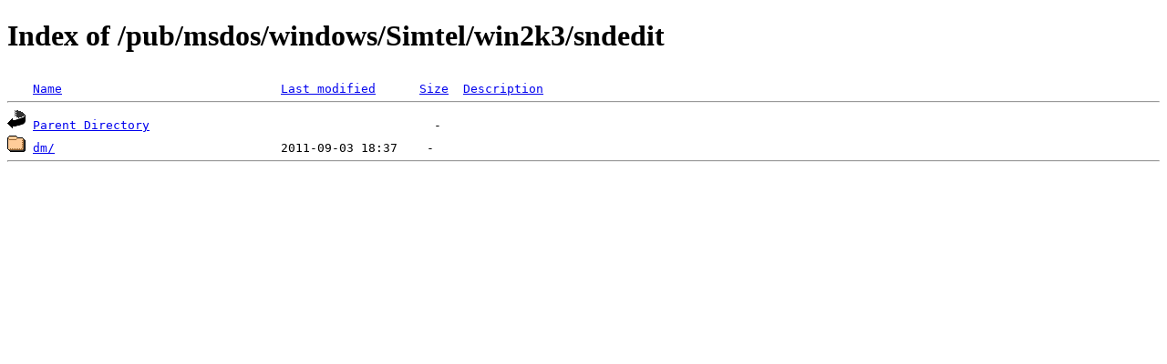

--- FILE ---
content_type: text/html;charset=ISO-8859-1
request_url: https://nic.funet.fi/pub/msdos/windows/Simtel/win2k3/sndedit/
body_size: 760
content:
<!DOCTYPE HTML PUBLIC "-//W3C//DTD HTML 4.01//EN" "http://www.w3.org/TR/html4/strict.dtd">
<html>
 <head>
  <title>Index of /pub/msdos/windows/Simtel/win2k3/sndedit</title>
 </head>
 <body>
<h1>Index of /pub/msdos/windows/Simtel/win2k3/sndedit</h1>
<pre><img src="/icons/blank.gif" alt="Icon "> <a href="?C=N;O=D">Name</a>                              <a href="?C=M;O=A">Last modified</a>      <a href="?C=S;O=A">Size</a>  <a href="?C=D;O=A">Description</a><hr><img src="/icons/back.gif" alt="[PARENTDIR]"> <a href="/pub/msdos/windows/Simtel/win2k3/">Parent Directory</a>                                       -   
<img src="/icons/folder.gif" alt="[DIR]"> <a href="dm/">dm/</a>                               2011-09-03 18:37    -   
<hr></pre>
</body></html>
